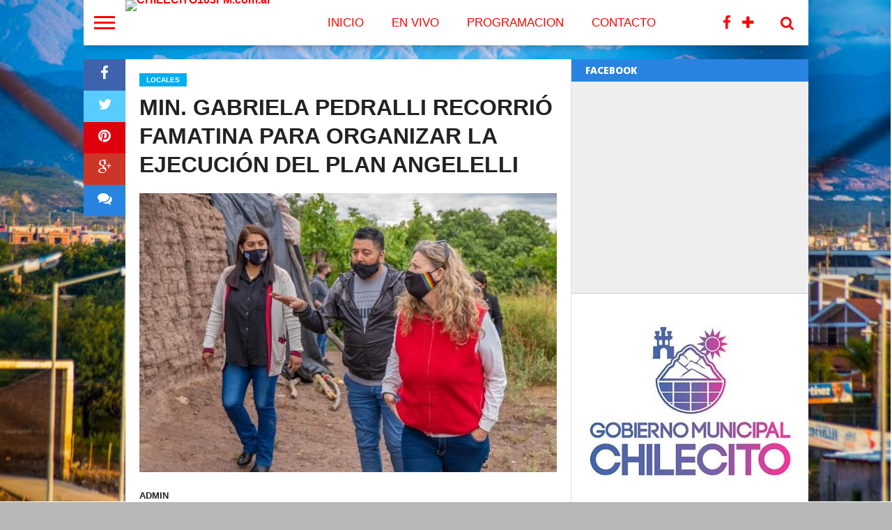

--- FILE ---
content_type: text/html; charset=UTF-8
request_url: https://www.chilecito103fm.com.ar/min-gabriela-pedralli-recorrio-famatina-para-organizar-la-ejecucion-del-plan-angelelli/
body_size: 13072
content:
<!DOCTYPE html>
<html lang="es">
<head>
<meta charset="UTF-8" >
<meta name="viewport" id="viewport" content="width=device-width, initial-scale=1.0, maximum-scale=1.0, minimum-scale=1.0, user-scalable=no" />


<link rel="shortcut icon" href="http://www.chilecito103fm.com.ar/wp-content/uploads/2020/11/favicon.ico" /><link rel="alternate" type="application/rss+xml" title="RSS 2.0" href="https://www.chilecito103fm.com.ar/feed/" />
<link rel="alternate" type="text/xml" title="RSS .92" href="https://www.chilecito103fm.com.ar/feed/rss/" />
<link rel="alternate" type="application/atom+xml" title="Atom 0.3" href="https://www.chilecito103fm.com.ar/feed/atom/" />
<link rel="pingback" href="https://www.chilecito103fm.com.ar/xmlrpc.php" />

<meta property="og:image" content="https://www.chilecito103fm.com.ar/wp-content/uploads/2020/12/09-12PEDRALLIFAMATINA-599x600.jpg" />

<meta property="og:type" content="article" />
<meta property="og:description" content="La ministra de Desarrollo, Igualdad e Integración Social, Gabriela Pedrali desplegó una intensa agenda de trabajo en el Departamento Famatina, donde recorrió distintos Distritos donde se ejecutará el Plan Angelelli de desarrollo e integración urbana. Junto al intendente Alberto Godoy y el diputado Ismael Bordagaray e integrantes del equipo municipal visitaron, el pasado sábado, a [&hellip;]" />
<meta name="twitter:card" content="summary">
<meta name="twitter:url" content="https://www.chilecito103fm.com.ar/min-gabriela-pedralli-recorrio-famatina-para-organizar-la-ejecucion-del-plan-angelelli/">
<meta name="twitter:title" content="MIN. GABRIELA PEDRALLI RECORRIÓ FAMATINA PARA ORGANIZAR LA EJECUCIÓN DEL PLAN ANGELELLI">
<meta name="twitter:description" content="La ministra de Desarrollo, Igualdad e Integración Social, Gabriela Pedrali desplegó una intensa agenda de trabajo en el Departamento Famatina, donde recorrió distintos Distritos donde se ejecutará el Plan Angelelli de desarrollo e integración urbana. Junto al intendente Alberto Godoy y el diputado Ismael Bordagaray e integrantes del equipo municipal visitaron, el pasado sábado, a [&hellip;]">

<title>MIN. GABRIELA PEDRALLI RECORRIÓ FAMATINA PARA ORGANIZAR LA EJECUCIÓN DEL PLAN ANGELELLI &#8211; CHILECITO103FM.com.ar</title>
<meta name='robots' content='max-image-preview:large' />
	<style>img:is([sizes="auto" i], [sizes^="auto," i]) { contain-intrinsic-size: 3000px 1500px }</style>
	<link rel='dns-prefetch' href='//netdna.bootstrapcdn.com' />
<link rel='dns-prefetch' href='//fonts.googleapis.com' />
<link rel="alternate" type="application/rss+xml" title="CHILECITO103FM.com.ar &raquo; Feed" href="https://www.chilecito103fm.com.ar/feed/" />
<link rel="alternate" type="application/rss+xml" title="CHILECITO103FM.com.ar &raquo; Feed de los comentarios" href="https://www.chilecito103fm.com.ar/comments/feed/" />
<script type="text/javascript">
/* <![CDATA[ */
window._wpemojiSettings = {"baseUrl":"https:\/\/s.w.org\/images\/core\/emoji\/15.0.3\/72x72\/","ext":".png","svgUrl":"https:\/\/s.w.org\/images\/core\/emoji\/15.0.3\/svg\/","svgExt":".svg","source":{"concatemoji":"https:\/\/www.chilecito103fm.com.ar\/wp-includes\/js\/wp-emoji-release.min.js?ver=6.7.4"}};
/*! This file is auto-generated */
!function(i,n){var o,s,e;function c(e){try{var t={supportTests:e,timestamp:(new Date).valueOf()};sessionStorage.setItem(o,JSON.stringify(t))}catch(e){}}function p(e,t,n){e.clearRect(0,0,e.canvas.width,e.canvas.height),e.fillText(t,0,0);var t=new Uint32Array(e.getImageData(0,0,e.canvas.width,e.canvas.height).data),r=(e.clearRect(0,0,e.canvas.width,e.canvas.height),e.fillText(n,0,0),new Uint32Array(e.getImageData(0,0,e.canvas.width,e.canvas.height).data));return t.every(function(e,t){return e===r[t]})}function u(e,t,n){switch(t){case"flag":return n(e,"\ud83c\udff3\ufe0f\u200d\u26a7\ufe0f","\ud83c\udff3\ufe0f\u200b\u26a7\ufe0f")?!1:!n(e,"\ud83c\uddfa\ud83c\uddf3","\ud83c\uddfa\u200b\ud83c\uddf3")&&!n(e,"\ud83c\udff4\udb40\udc67\udb40\udc62\udb40\udc65\udb40\udc6e\udb40\udc67\udb40\udc7f","\ud83c\udff4\u200b\udb40\udc67\u200b\udb40\udc62\u200b\udb40\udc65\u200b\udb40\udc6e\u200b\udb40\udc67\u200b\udb40\udc7f");case"emoji":return!n(e,"\ud83d\udc26\u200d\u2b1b","\ud83d\udc26\u200b\u2b1b")}return!1}function f(e,t,n){var r="undefined"!=typeof WorkerGlobalScope&&self instanceof WorkerGlobalScope?new OffscreenCanvas(300,150):i.createElement("canvas"),a=r.getContext("2d",{willReadFrequently:!0}),o=(a.textBaseline="top",a.font="600 32px Arial",{});return e.forEach(function(e){o[e]=t(a,e,n)}),o}function t(e){var t=i.createElement("script");t.src=e,t.defer=!0,i.head.appendChild(t)}"undefined"!=typeof Promise&&(o="wpEmojiSettingsSupports",s=["flag","emoji"],n.supports={everything:!0,everythingExceptFlag:!0},e=new Promise(function(e){i.addEventListener("DOMContentLoaded",e,{once:!0})}),new Promise(function(t){var n=function(){try{var e=JSON.parse(sessionStorage.getItem(o));if("object"==typeof e&&"number"==typeof e.timestamp&&(new Date).valueOf()<e.timestamp+604800&&"object"==typeof e.supportTests)return e.supportTests}catch(e){}return null}();if(!n){if("undefined"!=typeof Worker&&"undefined"!=typeof OffscreenCanvas&&"undefined"!=typeof URL&&URL.createObjectURL&&"undefined"!=typeof Blob)try{var e="postMessage("+f.toString()+"("+[JSON.stringify(s),u.toString(),p.toString()].join(",")+"));",r=new Blob([e],{type:"text/javascript"}),a=new Worker(URL.createObjectURL(r),{name:"wpTestEmojiSupports"});return void(a.onmessage=function(e){c(n=e.data),a.terminate(),t(n)})}catch(e){}c(n=f(s,u,p))}t(n)}).then(function(e){for(var t in e)n.supports[t]=e[t],n.supports.everything=n.supports.everything&&n.supports[t],"flag"!==t&&(n.supports.everythingExceptFlag=n.supports.everythingExceptFlag&&n.supports[t]);n.supports.everythingExceptFlag=n.supports.everythingExceptFlag&&!n.supports.flag,n.DOMReady=!1,n.readyCallback=function(){n.DOMReady=!0}}).then(function(){return e}).then(function(){var e;n.supports.everything||(n.readyCallback(),(e=n.source||{}).concatemoji?t(e.concatemoji):e.wpemoji&&e.twemoji&&(t(e.twemoji),t(e.wpemoji)))}))}((window,document),window._wpemojiSettings);
/* ]]> */
</script>
<style id='wp-emoji-styles-inline-css' type='text/css'>

	img.wp-smiley, img.emoji {
		display: inline !important;
		border: none !important;
		box-shadow: none !important;
		height: 1em !important;
		width: 1em !important;
		margin: 0 0.07em !important;
		vertical-align: -0.1em !important;
		background: none !important;
		padding: 0 !important;
	}
</style>
<link rel='stylesheet' id='wp-block-library-css' href='https://www.chilecito103fm.com.ar/wp-includes/css/dist/block-library/style.min.css?ver=6.7.4' type='text/css' media='all' />
<style id='classic-theme-styles-inline-css' type='text/css'>
/*! This file is auto-generated */
.wp-block-button__link{color:#fff;background-color:#32373c;border-radius:9999px;box-shadow:none;text-decoration:none;padding:calc(.667em + 2px) calc(1.333em + 2px);font-size:1.125em}.wp-block-file__button{background:#32373c;color:#fff;text-decoration:none}
</style>
<style id='global-styles-inline-css' type='text/css'>
:root{--wp--preset--aspect-ratio--square: 1;--wp--preset--aspect-ratio--4-3: 4/3;--wp--preset--aspect-ratio--3-4: 3/4;--wp--preset--aspect-ratio--3-2: 3/2;--wp--preset--aspect-ratio--2-3: 2/3;--wp--preset--aspect-ratio--16-9: 16/9;--wp--preset--aspect-ratio--9-16: 9/16;--wp--preset--color--black: #000000;--wp--preset--color--cyan-bluish-gray: #abb8c3;--wp--preset--color--white: #ffffff;--wp--preset--color--pale-pink: #f78da7;--wp--preset--color--vivid-red: #cf2e2e;--wp--preset--color--luminous-vivid-orange: #ff6900;--wp--preset--color--luminous-vivid-amber: #fcb900;--wp--preset--color--light-green-cyan: #7bdcb5;--wp--preset--color--vivid-green-cyan: #00d084;--wp--preset--color--pale-cyan-blue: #8ed1fc;--wp--preset--color--vivid-cyan-blue: #0693e3;--wp--preset--color--vivid-purple: #9b51e0;--wp--preset--gradient--vivid-cyan-blue-to-vivid-purple: linear-gradient(135deg,rgba(6,147,227,1) 0%,rgb(155,81,224) 100%);--wp--preset--gradient--light-green-cyan-to-vivid-green-cyan: linear-gradient(135deg,rgb(122,220,180) 0%,rgb(0,208,130) 100%);--wp--preset--gradient--luminous-vivid-amber-to-luminous-vivid-orange: linear-gradient(135deg,rgba(252,185,0,1) 0%,rgba(255,105,0,1) 100%);--wp--preset--gradient--luminous-vivid-orange-to-vivid-red: linear-gradient(135deg,rgba(255,105,0,1) 0%,rgb(207,46,46) 100%);--wp--preset--gradient--very-light-gray-to-cyan-bluish-gray: linear-gradient(135deg,rgb(238,238,238) 0%,rgb(169,184,195) 100%);--wp--preset--gradient--cool-to-warm-spectrum: linear-gradient(135deg,rgb(74,234,220) 0%,rgb(151,120,209) 20%,rgb(207,42,186) 40%,rgb(238,44,130) 60%,rgb(251,105,98) 80%,rgb(254,248,76) 100%);--wp--preset--gradient--blush-light-purple: linear-gradient(135deg,rgb(255,206,236) 0%,rgb(152,150,240) 100%);--wp--preset--gradient--blush-bordeaux: linear-gradient(135deg,rgb(254,205,165) 0%,rgb(254,45,45) 50%,rgb(107,0,62) 100%);--wp--preset--gradient--luminous-dusk: linear-gradient(135deg,rgb(255,203,112) 0%,rgb(199,81,192) 50%,rgb(65,88,208) 100%);--wp--preset--gradient--pale-ocean: linear-gradient(135deg,rgb(255,245,203) 0%,rgb(182,227,212) 50%,rgb(51,167,181) 100%);--wp--preset--gradient--electric-grass: linear-gradient(135deg,rgb(202,248,128) 0%,rgb(113,206,126) 100%);--wp--preset--gradient--midnight: linear-gradient(135deg,rgb(2,3,129) 0%,rgb(40,116,252) 100%);--wp--preset--font-size--small: 13px;--wp--preset--font-size--medium: 20px;--wp--preset--font-size--large: 36px;--wp--preset--font-size--x-large: 42px;--wp--preset--spacing--20: 0.44rem;--wp--preset--spacing--30: 0.67rem;--wp--preset--spacing--40: 1rem;--wp--preset--spacing--50: 1.5rem;--wp--preset--spacing--60: 2.25rem;--wp--preset--spacing--70: 3.38rem;--wp--preset--spacing--80: 5.06rem;--wp--preset--shadow--natural: 6px 6px 9px rgba(0, 0, 0, 0.2);--wp--preset--shadow--deep: 12px 12px 50px rgba(0, 0, 0, 0.4);--wp--preset--shadow--sharp: 6px 6px 0px rgba(0, 0, 0, 0.2);--wp--preset--shadow--outlined: 6px 6px 0px -3px rgba(255, 255, 255, 1), 6px 6px rgba(0, 0, 0, 1);--wp--preset--shadow--crisp: 6px 6px 0px rgba(0, 0, 0, 1);}:where(.is-layout-flex){gap: 0.5em;}:where(.is-layout-grid){gap: 0.5em;}body .is-layout-flex{display: flex;}.is-layout-flex{flex-wrap: wrap;align-items: center;}.is-layout-flex > :is(*, div){margin: 0;}body .is-layout-grid{display: grid;}.is-layout-grid > :is(*, div){margin: 0;}:where(.wp-block-columns.is-layout-flex){gap: 2em;}:where(.wp-block-columns.is-layout-grid){gap: 2em;}:where(.wp-block-post-template.is-layout-flex){gap: 1.25em;}:where(.wp-block-post-template.is-layout-grid){gap: 1.25em;}.has-black-color{color: var(--wp--preset--color--black) !important;}.has-cyan-bluish-gray-color{color: var(--wp--preset--color--cyan-bluish-gray) !important;}.has-white-color{color: var(--wp--preset--color--white) !important;}.has-pale-pink-color{color: var(--wp--preset--color--pale-pink) !important;}.has-vivid-red-color{color: var(--wp--preset--color--vivid-red) !important;}.has-luminous-vivid-orange-color{color: var(--wp--preset--color--luminous-vivid-orange) !important;}.has-luminous-vivid-amber-color{color: var(--wp--preset--color--luminous-vivid-amber) !important;}.has-light-green-cyan-color{color: var(--wp--preset--color--light-green-cyan) !important;}.has-vivid-green-cyan-color{color: var(--wp--preset--color--vivid-green-cyan) !important;}.has-pale-cyan-blue-color{color: var(--wp--preset--color--pale-cyan-blue) !important;}.has-vivid-cyan-blue-color{color: var(--wp--preset--color--vivid-cyan-blue) !important;}.has-vivid-purple-color{color: var(--wp--preset--color--vivid-purple) !important;}.has-black-background-color{background-color: var(--wp--preset--color--black) !important;}.has-cyan-bluish-gray-background-color{background-color: var(--wp--preset--color--cyan-bluish-gray) !important;}.has-white-background-color{background-color: var(--wp--preset--color--white) !important;}.has-pale-pink-background-color{background-color: var(--wp--preset--color--pale-pink) !important;}.has-vivid-red-background-color{background-color: var(--wp--preset--color--vivid-red) !important;}.has-luminous-vivid-orange-background-color{background-color: var(--wp--preset--color--luminous-vivid-orange) !important;}.has-luminous-vivid-amber-background-color{background-color: var(--wp--preset--color--luminous-vivid-amber) !important;}.has-light-green-cyan-background-color{background-color: var(--wp--preset--color--light-green-cyan) !important;}.has-vivid-green-cyan-background-color{background-color: var(--wp--preset--color--vivid-green-cyan) !important;}.has-pale-cyan-blue-background-color{background-color: var(--wp--preset--color--pale-cyan-blue) !important;}.has-vivid-cyan-blue-background-color{background-color: var(--wp--preset--color--vivid-cyan-blue) !important;}.has-vivid-purple-background-color{background-color: var(--wp--preset--color--vivid-purple) !important;}.has-black-border-color{border-color: var(--wp--preset--color--black) !important;}.has-cyan-bluish-gray-border-color{border-color: var(--wp--preset--color--cyan-bluish-gray) !important;}.has-white-border-color{border-color: var(--wp--preset--color--white) !important;}.has-pale-pink-border-color{border-color: var(--wp--preset--color--pale-pink) !important;}.has-vivid-red-border-color{border-color: var(--wp--preset--color--vivid-red) !important;}.has-luminous-vivid-orange-border-color{border-color: var(--wp--preset--color--luminous-vivid-orange) !important;}.has-luminous-vivid-amber-border-color{border-color: var(--wp--preset--color--luminous-vivid-amber) !important;}.has-light-green-cyan-border-color{border-color: var(--wp--preset--color--light-green-cyan) !important;}.has-vivid-green-cyan-border-color{border-color: var(--wp--preset--color--vivid-green-cyan) !important;}.has-pale-cyan-blue-border-color{border-color: var(--wp--preset--color--pale-cyan-blue) !important;}.has-vivid-cyan-blue-border-color{border-color: var(--wp--preset--color--vivid-cyan-blue) !important;}.has-vivid-purple-border-color{border-color: var(--wp--preset--color--vivid-purple) !important;}.has-vivid-cyan-blue-to-vivid-purple-gradient-background{background: var(--wp--preset--gradient--vivid-cyan-blue-to-vivid-purple) !important;}.has-light-green-cyan-to-vivid-green-cyan-gradient-background{background: var(--wp--preset--gradient--light-green-cyan-to-vivid-green-cyan) !important;}.has-luminous-vivid-amber-to-luminous-vivid-orange-gradient-background{background: var(--wp--preset--gradient--luminous-vivid-amber-to-luminous-vivid-orange) !important;}.has-luminous-vivid-orange-to-vivid-red-gradient-background{background: var(--wp--preset--gradient--luminous-vivid-orange-to-vivid-red) !important;}.has-very-light-gray-to-cyan-bluish-gray-gradient-background{background: var(--wp--preset--gradient--very-light-gray-to-cyan-bluish-gray) !important;}.has-cool-to-warm-spectrum-gradient-background{background: var(--wp--preset--gradient--cool-to-warm-spectrum) !important;}.has-blush-light-purple-gradient-background{background: var(--wp--preset--gradient--blush-light-purple) !important;}.has-blush-bordeaux-gradient-background{background: var(--wp--preset--gradient--blush-bordeaux) !important;}.has-luminous-dusk-gradient-background{background: var(--wp--preset--gradient--luminous-dusk) !important;}.has-pale-ocean-gradient-background{background: var(--wp--preset--gradient--pale-ocean) !important;}.has-electric-grass-gradient-background{background: var(--wp--preset--gradient--electric-grass) !important;}.has-midnight-gradient-background{background: var(--wp--preset--gradient--midnight) !important;}.has-small-font-size{font-size: var(--wp--preset--font-size--small) !important;}.has-medium-font-size{font-size: var(--wp--preset--font-size--medium) !important;}.has-large-font-size{font-size: var(--wp--preset--font-size--large) !important;}.has-x-large-font-size{font-size: var(--wp--preset--font-size--x-large) !important;}
:where(.wp-block-post-template.is-layout-flex){gap: 1.25em;}:where(.wp-block-post-template.is-layout-grid){gap: 1.25em;}
:where(.wp-block-columns.is-layout-flex){gap: 2em;}:where(.wp-block-columns.is-layout-grid){gap: 2em;}
:root :where(.wp-block-pullquote){font-size: 1.5em;line-height: 1.6;}
</style>
<!--[if lt IE 9]>
<link rel='stylesheet' id='iecss-css' href='https://www.chilecito103fm.com.ar/wp-content/themes/02/css/iecss.css?ver=6.7.4' type='text/css' media='all' />
<![endif]-->
<link rel='stylesheet' id='mvp-style-css' href='https://www.chilecito103fm.com.ar/wp-content/themes/02/style.css?ver=6.7.4' type='text/css' media='all' />
<link rel='stylesheet' id='reset-css' href='https://www.chilecito103fm.com.ar/wp-content/themes/02/css/reset.css?ver=6.7.4' type='text/css' media='all' />
<link rel='stylesheet' id='mvp-fontawesome-css' href='//netdna.bootstrapcdn.com/font-awesome/4.4.0/css/font-awesome.css?ver=6.7.4' type='text/css' media='all' />
<link rel='stylesheet' id='media-queries-css' href='https://www.chilecito103fm.com.ar/wp-content/themes/02/css/media-queries.css?ver=6.7.4' type='text/css' media='all' />
<link rel='stylesheet' id='studio-fonts-css' href='//fonts.googleapis.com/css?family=Open+Sans%3A700%2C800%26subset%3Dlatin%2Clatin-ext&#038;ver=1.0.0' type='text/css' media='all' />
<script type="text/javascript" src="https://www.chilecito103fm.com.ar/wp-includes/js/jquery/jquery.min.js?ver=3.7.1" id="jquery-core-js"></script>
<script type="text/javascript" src="https://www.chilecito103fm.com.ar/wp-includes/js/jquery/jquery-migrate.min.js?ver=3.4.1" id="jquery-migrate-js"></script>
<link rel="https://api.w.org/" href="https://www.chilecito103fm.com.ar/wp-json/" /><link rel="alternate" title="JSON" type="application/json" href="https://www.chilecito103fm.com.ar/wp-json/wp/v2/posts/3017" /><link rel="EditURI" type="application/rsd+xml" title="RSD" href="https://www.chilecito103fm.com.ar/xmlrpc.php?rsd" />
<meta name="generator" content="WordPress 6.7.4" />
<link rel="canonical" href="https://www.chilecito103fm.com.ar/min-gabriela-pedralli-recorrio-famatina-para-organizar-la-ejecucion-del-plan-angelelli/" />
<link rel='shortlink' href='https://www.chilecito103fm.com.ar/?p=3017' />
<link rel="alternate" title="oEmbed (JSON)" type="application/json+oembed" href="https://www.chilecito103fm.com.ar/wp-json/oembed/1.0/embed?url=https%3A%2F%2Fwww.chilecito103fm.com.ar%2Fmin-gabriela-pedralli-recorrio-famatina-para-organizar-la-ejecucion-del-plan-angelelli%2F" />
<link rel="alternate" title="oEmbed (XML)" type="text/xml+oembed" href="https://www.chilecito103fm.com.ar/wp-json/oembed/1.0/embed?url=https%3A%2F%2Fwww.chilecito103fm.com.ar%2Fmin-gabriela-pedralli-recorrio-famatina-para-organizar-la-ejecucion-del-plan-angelelli%2F&#038;format=xml" />

<style type='text/css'>

@import url(http://fonts.googleapis.com/css?family=Oswald:100,200,300,400,500,600,700,800,900|Oswald:100,200,300,400,500,600,700,800,900|Roboto:100,200,300,400,500,600,700,800,900&subset=latin,latin-ext,cyrillic,cyrillic-ext,greek-ext,greek,vietnamese);

#wallpaper {
	background: url() no-repeat 50% 0;
	}

a, a:visited,
.woocommerce ul.products li.product .price,
.woocommerce-page ul.products li.product .price,
p.comment-tab-text a,
p.comment-tab-text a:visited {
	color: #ff0000;
	}

ul.social-drop-list,
#mobile-menu-wrap:hover,
#mobile-nav .menu {
	background: #ff0000;
	}

.main-nav .menu li .mega-dropdown,
.main-nav .menu li ul.sub-menu,
#search-bar,
#search-button:hover,
#social-nav:hover {
	background: #1f4773;
	}

.main-nav .menu li:hover ul.sub-menu,
.main-nav .menu li:hover ul.sub-menu li a {
	color: #ffffff;
	}

.main-nav .menu li:hover ul.sub-menu li a,
.main-nav .menu li:hover ul.mega-list li a,
#search-button:hover,
#social-nav:hover span,
#searchform input,
#mobile-menu-wrap:hover {
	color: #ffffff;
	}

.main-nav .menu li:hover ul.sub-menu li.menu-item-has-children:hover a:after,
.main-nav .menu li:hover ul.sub-menu li.menu-item-has-children a:after {
	border-color: transparent transparent transparent #ffffff;
	}

a:hover,
h2 a:hover,
.sidebar-list-text a:hover,
span.author-name a:hover,
.widget-split-right a:hover,
.widget-full-list-text a:hover {
	color: #ff0000;
	}

.read-more-fb a:hover,
.read-more-twit a:hover,
.read-more-comment a:hover,
.post-tags a:hover,
.tag-cloud a:hover {
	background: #ff0000;
	}

#nav-wrap,
.content-out-nav,
.more-nav-contain,
.main-nav-contain,
#nav-right,
.nav-spacer {
	background: #ffffff;
	}

.more-nav-contain:before {
	background: -moz-linear-gradient(to left, #ffffff, rgba(255,255,255,0));
	background: -ms-linear-gradient(to left, #ffffff, rgba(255,255,255,0));
	background: -o-linear-gradient(to left, #ffffff, rgba(255,255,255,0));
	background: -webkit-linear-gradient(to left, #ffffff, rgba(255,255,255,0));
	background: linear-gradient(to left, #ffffff, rgba(255,255,255,0));
	}

.main-nav .menu li a,
#social-nav span,
#mobile-menu-wrap,
ul.ubermenu-nav li a,
#search-button {
	color: #ff0000;
	}

.fly-but-wrap span {
	background: #ff0000;
	}

.main-nav .menu li.menu-item-has-children a:after {
	border-color: #ff0000 transparent transparent transparent;
	}

.prev-next-text a,
.prev-next-text a:visited,
.prev-next-text a:hover,
ul.post-social-list li.post-social-comm a,
#sidebar-mobi-tab,
span.mobi-tab-but,
ul.tabber-header li.active,
h3.sidebar-header,
#sidebar-scroll-wrap,
ul.tabber-header li:hover,
span.post-tags-header {
	background: #2884e0;
	}

.woocommerce .widget_price_filter .price_slider_wrapper .ui-widget-content {
	background-color: #2884e0;
	}

span.social-count-num {
	color: #2884e0;
	}

span.img-cat,
.read-more-comment a,
#infscr-loading,
span.comment-but-text,
.woocommerce a.button,
.woocommerce button.button,
.woocommerce input.button,
.woocommerce #respond input#submit,
.woocommerce #content input.button,
.woocommerce-page a.button,
.woocommerce-page button.button,
.woocommerce-page input.button,
.woocommerce-page #respond input#submit,
.woocommerce-page #content input.button,
.woocommerce div.product form.cart .button,
.woocommerce #content div.product form.cart .button,
.woocommerce-page div.product form.cart .button,
.woocommerce-page #content div.product form.cart .button,
.woocommerce a.button.alt,
.woocommerce button.button.alt,
.woocommerce input.button.alt,
.woocommerce #respond input#submit.alt,
.woocommerce #content input.button.alt,
.woocommerce-page a.button.alt,
.woocommerce-page button.button.alt,
.woocommerce-page input.button.alt,
.woocommerce-page #respond input#submit.alt,
.woocommerce-page #content input.button.alt,
.woocommerce a.button:hover,
.woocommerce button.button:hover,
.woocommerce input.button:hover,
.woocommerce #respond input#submit:hover,
.woocommerce #content input.button:hover,
.woocommerce-page a.button:hover,
.woocommerce-page button.button:hover,
.woocommerce-page input.button:hover,
.woocommerce-page #respond input#submit:hover,
.woocommerce-page #content input.button:hover,
.woocommerce div.product form.cart .button:hover,
.woocommerce #content div.product form.cart .button:hover,
.woocommerce-page div.product form.cart .button:hover,
.woocommerce-page #content div.product form.cart .button:hover,
.woocommerce a.button.alt,
.woocommerce button.button.alt,
.woocommerce input.button.alt,
.woocommerce #respond input#submit.alt,
.woocommerce #content input.button.alt,
.woocommerce-page a.button.alt,
.woocommerce-page button.button.alt,
.woocommerce-page input.button.alt,
.woocommerce-page #respond input#submit.alt,
.woocommerce-page #content input.button.alt,
.woocommerce a.button.alt:hover,
.woocommerce button.button.alt:hover,
.woocommerce input.button.alt:hover,
.woocommerce #respond input#submit.alt:hover,
.woocommerce #content input.button.alt:hover,
.woocommerce-page a.button.alt:hover,
.woocommerce-page button.button.alt:hover,
.woocommerce-page input.button.alt:hover,
.woocommerce-page #respond input#submit.alt:hover,
.woocommerce-page #content input.button.alt:hover,
.woocommerce span.onsale,
.woocommerce-page span.onsale,
.woocommerce .widget_price_filter .ui-slider .ui-slider-range {
	background: #00aeef;
	}

.woocommerce .widget_price_filter .ui-slider .ui-slider-handle {
	background-color: #00aeef;
	}

#category-header-wrap h1,
ul.trending-list li.trending-head,
.woocommerce .woocommerce-product-rating .star-rating,
.woocommerce-page .woocommerce-product-rating .star-rating,
.woocommerce .products .star-rating,
.woocommerce-page .products .star-rating {
	color: #00aeef;
	}

.main-nav .menu li a:hover,
.main-nav .menu li:hover a {
	border-bottom: 5px solid #00aeef;
	}

.main-nav .menu li a,
ul.ubermenu-nav li a {
	font-family: 'Oswald', sans-serif;
	}

#featured-multi-main-text h2,
.featured-multi-sub-text h2,
.widget-full-list-text a,
.widget-split-right a,
.home-widget-large-text a,
.home-widget-list-text a,
.widget-list-small-text a,
.story-contain-text h2,
h1.story-title,
.full-wide-text a,
.main-nav .menu li:hover ul.mega-list li a,
ul.trending-list li.trending-head,
.grid-main-text h2,
.grid-sub-text h2,
#content-area blockquote p,
#woo-content h1,
#woo-content h2,
#woo-content h3,
#woo-content h4,
#woo-content h5,
#woo-content h6,
#content-area h1,
#content-area h2,
#content-area h3,
#content-area h4,
#content-area h5,
#content-area h6,
ul.trending-list li a,
.sidebar-list-text a,
.sidebar-list-text a:visited {
	font-family: 'Oswald', sans-serif;
	}

body,
#searchform input,
.add_to_cart_button,
.woocommerce .woocommerce-result-count,
.woocommerce-page .woocommerce-result-count {
	font-family: Roboto, sans-serif;
	}

</style>
	
<style type="text/css">


@media screen and (min-width: 1042px) {

#site {
	float: none;
	margin: 0 auto;
	width: 1040px;
	}

#mvp-main-cont {
	width: 1040px;
	}

#nav-wrap {
		-ms-box-shadow: 0 7px 10px -5px rgba(0,0,0,0.3);
		-moz-box-shadow: 0 7px 10px -5px rgba(0,0,0,0.3);
		-o-box-shadow: 0 7px 10px -5px rgba(0,0,0,0.3);
		-webkit-box-shadow: 0 7px 10px -5px rgba(0,0,0,0.3);
	box-shadow: 0 7px 10px -5px rgba(0,0,0,0.3);
	clip: rect(0px,1040px,5000px,0px);
	left: auto;
	width: 1040px;
	}

.nav-spacer {
	right: 0;
	}

#search-bar {
	right: 0;
	}

.main-nav .menu li .mega-dropdown,
.main-nav .menu li.mega-dropdown ul.sub-menu {
	left: 0;
	}

.content-out,
.content-in {
	margin-left: 0;
	}

.content-out {
	right: 0;
	}

#nav-wrap .content-out {
	margin-left: 0;
	right: 0;
	}

#nav-wrap .content-in {
	margin-left: 0;
	}

.single .main-nav .menu li .mega-dropdown {
	left: 0;
	}

.single .main-nav .menu li.menu-item-has-children .mega-dropdown-out {
	margin-left: -240px;
	right: 0;
	}

.single .main-nav .menu li.menu-item-has-children .mega-dropdown-in {
	margin-left: 240px;
	}

.single .main-nav .menu li.mega-dropdown ul.sub-menu {
	left: 20px;
	}

.single #search-bar {
	right: 0;
	}

.author-info-wrap {
	display: none;
	}

#left-content-mobi {
	display: block;
	}

#home-content-out,
#home-content-in {
	margin-left: auto;
	}

#featured-multi-wrap {
	height: auto;
	}
		
#featured-multi-main {
	margin: 0;
	width: 100%;
	height: 400px;
	}
			
#featured-multi-sub-wrap {
	margin: 1px 0 0 -.099700897308%; /* 1px / 1003px */
	width: 100.099700897%; /* 1004px / 1003px */
	}
			
.featured-multi-sub {
	margin: 0 0 0 .099601593625%; /* 1px / 1004px */ 
	width: 24.9003984064%; /* 250px / 1004px */
	height: 200px;
	}

.featured-multi-sub-text {
	padding: 30px 8.13008130081% 20px; /* 20px / 246px */
	width: 83.8%; /* 206px / 246px */
	}

.featured-multi-sub-text h2 {
	font-size: .9em;
	}

.video-but-contain {
	bottom: 60%;
	font-size: 60px;
	width: 52px;
	height: 60px;
	}

.home-widget {
	padding: 20px 2.7027027027%; /* 20px / 740px */
	width: 94.5945945945%; /* 700px / 740px */
	}

ul.widget-full1 {
	margin-left: -3.21027287319%; /* 20px / 623px */
	width: 103.21027287319%; /* 643px / 623px */
	}
			
		ul.widget-full1 li {
			margin: 0 0 20px 3.11041990669%; /* 20px / 643px */
			width: 46.8895800933%; /* 301.5px / 643px */
			height: 350px;
			}
			
		.full-wide-img img {
			min-width: 600px;
			}
		
		.story-section {
			margin: 0 0 0 -.151745068285%; /* 1px / 659px */
			width: 100.151745068285%; /* 660px / 659px */
			}

		.widget-grid-wrap {
			height: auto;
			}
			
		.grid-main,
		.grid-main-img {
			width: 100%;
			height: 240px;
			}
			
		.grid-right {
			margin-left: -.164744645799%; /* 1px / 607px */
			width: 100.164744645799%; /* 608px / 607px */
			}

		.grid-sub {
			margin: 1px 0 0 .164473684211%; /* 1px / 608px */
			width: 49.8355263158%; /* 303px / 608px */
			height: 120px;
			}
			
		.grid-sub-img {
			height: 120px;
			}

.story-contain {
	margin: 0 0 1px .15151515151515%; /* 1px / 660px */
	width: 49.8484848484884%; /* 329px / 660px */
	}
			
		.story-contain-text {
			padding: 15px 6.27615062762%; /* 15px / 239px */
			width: 87.4476987448%; /* 209px / 239px */
			}
			
		.story-contain-text h2 {
			margin-bottom: 0;
			}

.content-out.post-full,
.content-in.post-full {
	margin-right: 0;
	}

.story-section {
	margin: 2px 0 0 -.352112676056%; /* 2px / 586px */
	width: 100.352112676056%; /* 588px / 586px */
	}

.story-contain-text {
	padding: 15px 6.27615062762%; /* 15px / 239px */
	width: 87.4476987448%; /* 209px / 239px */
	}

#sidebar-contain {
	margin-left: 699px;
	right: auto;
	}

.side-fixed,
.page .side-fixed, .woocommerce .side-fixed,
.single .side-fixed {
	right: auto !important;
	left: auto !important;
	}

#post-content-contain #sidebar-contain {
	margin-left: 639px;
	}

.woocommerce #post-content-contain #sidebar-contain,
.woocommerce-page #post-content-contain #sidebar-contain {
	margin-left: 699px;
	}

#post-social-wrap,
.social-fixed {
	left: auto !important;
	}

p.author-desc,
span.author-twit,
.post-date-wrap,
#left-content {
	display: none;
	}

.post-tags-mobi {
	display: block;
	}

.single .content-out,
.single .content-in {
	margin-left: 0;
	right: 0;
	}

		h1.story-title {
			font-size: 2.4em;
			}
			
		#post-area,
		#feat-img-wide-text {
			padding: 20px 3.12989045383%; /* 20px / 639px */
			width: 93.7402190923%; /* 599px / 639px */
			}
			
		h1.story-title {
			font-size: 2em;
			margin-bottom: 20px;
			}
			
		#left-content,
		#right-content {
			margin: 0;
			width: 100%;
			}
			
		.post-cat-mob {
			display: block;
			width: 100%;
			}
			
		.post-cat-mob .img-cat {
			padding: 5px 10px;
			width: auto;
			}
			
		.author-info-wrap {
			border-bottom: none;
			margin-bottom: 15px;
			padding-bottom: 0;
			}
			
		.author-img {
			margin: 0 15px 0 0;
			width: auto;
			}
		
		.author-img img {
			width: 70px;
			height: 70px;
			}
			
		.author-info-mob-wrap {
			float: left;
			width: 70%;
			}
			
		span.author-name {
			text-align: left;
			}
		
		.post-date-mob {
			border-bottom: none;
			display: inline-block;
			margin-bottom: 0;
			padding-bottom: 0;
			width: auto;
			}
			
		span.post-date {
			float: left;
			width: 100%;
			}
			
		#feat-img-wide img,	
		#feat-img-reg img {
			margin: 0 !important;
			}
			
		span.feat-caption-wide {
			font-size: .8em;
			}
			
		span.comment-but-text {
			width: 100%;
			}

.foot-widget {
	margin: 0 0 40px 6.07902735562%; /* 40px / 658px */
	width: 40.8814589666%; /* 269px / 658px */
	}

.foot-widget:nth-child(2n+3) {
	clear: both;
	}

}

@media screen and (min-width: 1601px) {

.side-fixed,
.page .side-fixed,
.woocommerce .side-fixed {
left: auto;
}

}




@media screen and (max-width: 479px) {

	.social-bottom {
		margin-bottom: 44px;
		}

	}




#sidebar-widget-wrap {
	top: 0;
	}



@media screen and (min-width: 1003px) {

#sidebar-contain {
	bottom: auto;
	height: 100%;
	}

#post-content-contain #sidebar-contain {
	margin-left: 639px;
	}

.side-fixed {
	position: absolute !important;
		top: 0 !important;
		bottom: auto !important;
		right: -341px !important;
	}

.single .side-fixed,
.page .side-fixed,
.woocommerce .side-fixed {
	right: -341px !important;
	}

#sidebar-scroll-wrap {
	display: none;
	}

}


#content-out,
#content-in {
	margin-right: 0;
	}


@media screen and (max-width: 1263px) {

	#content-out,
	#content-in {
		margin-right: 0;
		}

	}


</style>

<style type="text/css">
</style>

<style type="text/css" id="custom-background-css">
body.custom-background { background-color: #b7b7b7; background-image: url("https://www.chilecito103fm.com.ar/wp-content/uploads/2020/12/FONDOCHILECITO.jpg"); background-position: left top; background-size: cover; background-repeat: no-repeat; background-attachment: fixed; }
</style>
			<style type="text/css" id="wp-custom-css">
			p.justificar {
  text-align: justify;
}		</style>
		
</head>

<body class="post-template-default single single-post postid-3017 single-format-standard custom-background">
<div id="site">
	<div id="fly-wrap">
	<div class="fly-wrap-out">
		<div class="fly-side-wrap">
			<ul class="fly-bottom-soc left relative">
									<li class="fb-soc">
						<a href="https://www.facebook.com/Chilecito103fm-100687864914212/" target="_blank">
						<i class="fa fa-facebook-square fa-2"></i>
						</a>
					</li>
																																									<li class="rss-soc">
						<a href="https://www.chilecito103fm.com.ar/feed/rss/" target="_blank">
						<i class="fa fa-rss fa-2"></i>
						</a>
					</li>
							</ul>
		</div><!--fly-side-wrap-->
		<div class="fly-wrap-in">
			<div id="fly-menu-wrap">
				<nav class="fly-nav-menu left relative">
					<div class="menu-menu-1-container"><ul id="menu-menu-1" class="menu"><li id="menu-item-1251" class="menu-item menu-item-type-custom menu-item-object-custom menu-item-home menu-item-1251"><a href="https://www.chilecito103fm.com.ar/">INICIO</a></li>
<li id="menu-item-13721" class="menu-item menu-item-type-custom menu-item-object-custom menu-item-13721"><a target="_blank" href="https://mas.appradio.ar/">EN VIVO</a></li>
<li id="menu-item-2593" class="menu-item menu-item-type-custom menu-item-object-custom menu-item-2593"><a href="https://www.chilecito103fm.com.ar/programacion-mas-radio/">PROGRAMACION</a></li>
<li id="menu-item-1265" class="menu-item menu-item-type-post_type menu-item-object-page menu-item-1265"><a href="https://www.chilecito103fm.com.ar/contacto/">CONTACTO</a></li>
</ul></div>				</nav>
			</div><!--fly-menu-wrap-->
		</div><!--fly-wrap-in-->
	</div><!--fly-wrap-out-->
</div><!--fly-wrap-->	<header>
		<div id="nav-wrap">
			<div class="content-out content-out-nav">
				<div class="content-in">
					<div id="nav-contain" class="left">
						<div id="nav-contain-out">
							<div class="fly-but-wrap left relative">
								<span></span>
								<span></span>
								<span></span>
								<span></span>
							</div><!--fly-but-wrap-->
							<div id="nav-logo" class="left" itemscope itemtype="http://schema.org/Organization">
																	<a itemprop="url" href="https://www.chilecito103fm.com.ar"><img itemprop="logo" src="http://www.chilecito103fm.com.ar/wp-content/uploads/2020/11/LOGO.jpg" alt="CHILECITO103FM.com.ar" /></a>
															</div><!--nav-logo-->
							<div id="nav-contain-in">
								<div id="main-nav-out">
									<div id="main-nav-in">
								<nav>
									<div id="nav-out">
										<div id="nav-in">
											<div class="main-nav left main-nav-contain">
												<div class="main-nav-in left">
																										<div class="menu-menu-1-container"><ul id="menu-menu-2" class="menu"><li class="menu-item menu-item-type-custom menu-item-object-custom menu-item-home menu-item-1251"><a href="https://www.chilecito103fm.com.ar/">INICIO</a></li>
<li class="menu-item menu-item-type-custom menu-item-object-custom menu-item-13721"><a target="_blank" href="https://mas.appradio.ar/">EN VIVO</a></li>
<li class="menu-item menu-item-type-custom menu-item-object-custom menu-item-2593"><a href="https://www.chilecito103fm.com.ar/programacion-mas-radio/">PROGRAMACION</a></li>
<li class="menu-item menu-item-type-post_type menu-item-object-page menu-item-1265"><a href="https://www.chilecito103fm.com.ar/contacto/">CONTACTO</a></li>
</ul></div>												</div><!--main-nav-in-->
											</div><!--main-nav-->
										</div><!--nav-in-->
																			</div><!--nav-out-->
								</nav>
							</div><!--main-nav-in-->
						<div class="nav-spacer"></div>
						<div id="nav-right">
							<div id="search-button">
								<i class="fa fa-search fa-2"></i>
							</div><!--search-button-->
							<div id="social-nav" class="relative">
																	<span class="fb-nav"><i class="fa fa-facebook fa-2"></i></span>
																								<span class="plus-nav"><i class="fa fa-plus fa-2"></i></span>
								<div id="social-dropdown">
									<ul class="social-drop-list relative">
																					<a href="https://www.facebook.com/Chilecito103fm-100687864914212/" alt="Facebook" target="_blank">
											<li class="fb-drop">
												<i class="fa fa-facebook-square fa-2"></i>
												<p>Facebook</p>
											</li>
											</a>
																																																																																																					<a href="https://www.chilecito103fm.com.ar/feed/rss/" target="_blank">
											<li class="rss-drop">
												<i class="fa fa-rss fa-2"></i>
												<p>RSS</p>
											</li>
											</a>
																			</ul>
								</div><!--social-dropdown-->
							</div><!--social-nav-->
						</div><!--nav-right-->
						<div id="search-bar">
							<form method="get" id="searchform" action="https://www.chilecito103fm.com.ar/">
	<input type="text" name="s" id="s" value="Type search term and press enter" onfocus='if (this.value == "Type search term and press enter") { this.value = ""; }' onblur='if (this.value == "") { this.value = "Type search term and press enter"; }' />
	<input type="hidden" id="searchsubmit" value="Search" />
</form>						</div><!--search-bar-->
								</div><!--main-nav-out-->
							</div><!--nav-contain-in-->
						</div><!--nav-contain-out-->
					</div><!--nav-contain-->
				</div><!--content-in-->
			</div><!--content-out-->
		</div><!--nav-wrap-->
	</header>
	<div id="mvp-main-cont">
	<div id="head-wrap" class="left relative">
		<div class="head-wrap-out">
			<div class="head-wrap-in">
						<div class="content-out">
		<div class="content-in">
												</div><!--content-in-->
	</div><!--content-out-->
		</div><!--head-wrap-in-->
	</div><!--head-wrap-out-->
</div><!--head-wrap-->
<div id="content-wrapper" class="left relative social-bottom">
			<div class="content-out" class="relative">
							<div class="content-in" itemscope itemtype="http://schema.org/Article">
						<div id="post-social-out" class="relative">
								<div id="post-social-wrap">
					<ul class="post-social-list left relative">
															
						<li class="post-social-fb">
							<a href="#" onclick="window.open('http://www.facebook.com/sharer.php?u=https://www.chilecito103fm.com.ar/min-gabriela-pedralli-recorrio-famatina-para-organizar-la-ejecucion-del-plan-angelelli/&amp;t=MIN. GABRIELA PEDRALLI RECORRIÓ FAMATINA PARA ORGANIZAR LA EJECUCIÓN DEL PLAN ANGELELLI', 'facebookShare', 'width=626,height=436'); return false;" title="Compartir en Facebook"><i class="fa fa-facebook fa-2"></i></a>
						</li>
						<li class="post-social-twit">
							<a href="#" onclick="window.open('http://twitter.com/share?text=MIN. GABRIELA PEDRALLI RECORRIÓ FAMATINA PARA ORGANIZAR LA EJECUCIÓN DEL PLAN ANGELELLI&amp;url=https://www.chilecito103fm.com.ar/min-gabriela-pedralli-recorrio-famatina-para-organizar-la-ejecucion-del-plan-angelelli/', 'twitterShare', 'width=626,height=436'); return false;" title="Compartir en Twitter"><i class="fa fa-twitter fa-2"></i></a>	
						</li>
						<li class="post-social-pin">
							<a href="#" onclick="window.open('http://pinterest.com/pin/create/button/?url=https://www.chilecito103fm.com.ar/min-gabriela-pedralli-recorrio-famatina-para-organizar-la-ejecucion-del-plan-angelelli/&amp;media=https://www.chilecito103fm.com.ar/wp-content/uploads/2020/12/09-12PEDRALLIFAMATINA-599x600.jpg&amp;description=MIN. GABRIELA PEDRALLI RECORRIÓ FAMATINA PARA ORGANIZAR LA EJECUCIÓN DEL PLAN ANGELELLI', 'pinterestShare', 'width=750,height=350'); return false;" title="Compartir en Pinterest"><i class="fa fa-pinterest fa-2"></i></a>
						</li>
						<li class="post-social-goog">
							<a href="#" onclick="window.open('https://plusone.google.com/_/+1/confirm?hl=en-US&amp;url=https://www.chilecito103fm.com.ar/min-gabriela-pedralli-recorrio-famatina-para-organizar-la-ejecucion-del-plan-angelelli/', 'googleShare', 'width=626,height=436'); return false;" title="Compartir en Google+" target="_blank"><i class="fa fa-google-plus fa-2"></i></a>	
						</li>
						<li class="post-social-comm">
							<a href="https://www.chilecito103fm.com.ar/min-gabriela-pedralli-recorrio-famatina-para-organizar-la-ejecucion-del-plan-angelelli/#respond" class="comment-click"><i class="fa fa-comments fa-2"></i></a>
						</li>
					</ul>
				</div><!--post-social-wrap-->
								<div id="post-social-in">
											<div id="post-content-out">
							<div id="post-content-in">
												<div id="post-content-contain" class="left relative">
					<article class="post-3017 post type-post status-publish format-standard has-post-thumbnail hentry category-locales">
						<div id="post-content-wrapper" class="relative">
							<div id="post-area" class="left relative">
																	<div class="post-cat-contain left relative post-cat-mob">
										<span class="img-cat left">LOCALES</span>
									</div><!--post-cat-contain-->
									<h1 class="story-title entry-title" itemprop="name headline">MIN. GABRIELA PEDRALLI RECORRIÓ FAMATINA PARA ORGANIZAR LA EJECUCIÓN DEL PLAN ANGELELLI</h1>
								
								<div id="right-content" class="relative">
									<div id="content-area" class="left relative" itemprop="articleBody">
																																																																											<div id="feat-img-reg" class="relative">
																																<img itemprop="image" src="https://www.chilecito103fm.com.ar/wp-content/uploads/2020/12/09-12PEDRALLIFAMATINA-599x600.jpg" />
															</div><!--feat-img-reg-->
																																																																																					<div class="hide-title">
											<span class="entry-title" itemprop="name headline">MIN. GABRIELA PEDRALLI RECORRIÓ FAMATINA PARA ORGANIZAR LA EJECUCIÓN DEL PLAN ANGELELLI</span>
										</div><!--hide-title-->
										<div id="left-content-mobi">
																						<div class="author-info-mob-wrap">
												<span class="vcard author">
													<span class="author-name left fn" itemprop="author"><a href="https://www.chilecito103fm.com.ar/author/admin/" title="Entradas de admin" rel="author">admin</a></span>
												</span>
												<div class="post-date-wrap left relative post-date-mob">
													<span class="post-date"><time class="post-date updated" itemprop="datePublished" datetime="2020-12-09" pubdate>09/12/2020</time></span>
												</div><!--post-date-wrap-->
											</div><!--author-info-mob-wrap-->
										</div><!--left-content-mobi-->
										<p style="text-align: justify;">La ministra de Desarrollo, Igualdad e Integración Social, Gabriela Pedrali desplegó una intensa agenda de trabajo en el Departamento Famatina, donde recorrió distintos Distritos donde se ejecutará el Plan Angelelli de desarrollo e integración urbana.<span id="more-3017"></span><br />
Junto al intendente Alberto Godoy y el diputado Ismael Bordagaray e integrantes del equipo municipal visitaron, el pasado sábado, a familias de la cabecera departamental y luego se trasladó a Famalilao, La Cuadra, Santa Cruz, y Potrerillos con el fin de interiorizarse sobre las necesidades de obras de mejoramiento habitacional e integración urbana en estas localidades.</p>
<p style="text-align: justify;">También se reunió con vecinos de Pituil y Chañarmuyo donde informó sobre los objetivos y alcances del Plan Angelelli, a través del cual se realizarán redes de energía, agua potable, cloacas y mejoramientos habitacionales, entre otras obras, a familias en situación de vulnerabilidad social,.</p>
<p style="text-align: justify;">Durante la visita, la ministra agradeció a las autoridades y los vecinos por recibirla e interiorizarla sobre las necesidades y proyectos del Departamento. “Nos llevamos mucha tarea, y tenemos una gran expectativa y la oportunidad de brindar soluciones”, dijo la funcionaria.<br />
Pedrali precisó que el Plan Angelelli “está transformando la vida de muchos riojanos y riojanas” y anticipó que se trabajará para apoyar a los pequeños productores de los distritos para fortalecer estas fuentes de empleo genuino y evitar el desarraigo. Y remarcó que estas giras de trabajo responden a la directiva del gobernador Ricardo Quintela de “estar cerca de la gente y con un oído puesto en sus necesidades”.</p>
<p style="text-align: justify;">Por su parte, el intendente dijo que los vecinos se mostraron “muy contentos y agradecidos por esta visita que nos permite seguir realizando el trabajo consensuado con el Gobierno de la Provincia en búsqueda de herramientas y posibilidades para nuestra gente”.<br />
Luego, Bordagaray afirmó que la visita de trabajo permite comenzar a “desarrollar estrategias que tienden a mejorar la calidad de vida de los vecinos”.</p>
<p style="text-align: justify;">Bordagaray entendió que este trabajo conjunto con la Provincia y los vecinos permitirá fortalecer a las comunidades y establecer alternativas “para que los jóvenes no tengan que migrar, los productores puedan comercializar sus productos y la gente, de a poco, vaya mejorando en su calidad de vida”.</p>
<p style="text-align: justify;">Finalmente, Francisca Galleguillo, vecina y elaboradora de productos regionales, agradeció y expresó su alegría por la presencia de la ministra y comentó que solicitaron equipos para fortalecer los emprendimientos de jóvenes del lugar dedicados a la elaboración y venta de turrón de arrope, empanadillas de pelón, nueces confitadas, garrapiñada de nuez y alfajores.</p>
<p style="text-align: justify;">Reunión con cooperativas</p>
<p style="text-align: justify;">En Famatina, Pituil y Chañarmuyo la ministra se reunió con integrantes de cooperativas textiles a quienes interiorizó sobre los programas y herramientas que implementa la Secretaría de Economía Popular para apoyar su actividad.</p>
<p style="text-align: justify;">Godoy agregó que el apoyo al sector cooperativo permite la defensa de los puestos de trabajo y evita el desarraigo especialmente de los jóvenes del Departamento.</p>
																														<div class="post-tags post-tags-mobi">
											<span class="post-tags-header">Related Items</span><span itemprop="keywords"></span>
										</div><!--post-tags-->
									</div><!--content-area-->
																	</div><!--right-content-->
								<div id="left-content" class="left relative">
									<div class="post-cat-contain left relative">
										<span class="img-cat left">LOCALES</span>
									</div><!--post-cat-contain-->
									<div class="post-date-wrap left relative post-date-reg">
										<span class="post-date"><time class="post-date updated" itemprop="datePublished" datetime="2020-12-09" pubdate>09/12/2020</time></span>
									</div><!--post-date-wrap-->
									<div class="author-info-wrap left relative">
																				<span class="vcard author">
											<span class="author-name left fn" itemprop="author"><a href="https://www.chilecito103fm.com.ar/author/admin/" title="Entradas de admin" rel="author">admin</a></span>
										</span>
																			</div><!--author-info-wrap-->
									<div class="post-tags">
										<span class="post-tags-header">Related Items</span><span itemprop="keywords"></span>
									</div><!--post-tags-->
								</div><!--left-content-->
							</div><!--post-area-->
						</div><!--post-content-wrapper-->
					</article>
																<div id="sidebar-contain">
	<div id="sidebar-scroll-wrap">
		<span class="sidebar-scroll">Scroll for more <i class="fa fa-caret-down fa-2"></i></span>
	</div><!--sidebar-scroll-wrap-->
	<div id="sidebar-mobi-tab">
		<span class="mobi-tab-but">Tap</span>
	</div><!--sidebar-mobi-tab-->
	<div id="sidebar-main-wrap" class="left relative">
				<div id="sidebar-widget-wrap" class="left relative">
			<div id="sidebar-widget-in" class="left relative">
				<div id="mvp_facebook_widget-3" class="sidebar-widget mvp_facebook_widget"><h3 class="sidebar-header left relative"><span>FACEBOOK</span></h3><div class="sidebar-widget-content left relative">
		<iframe src="//www.facebook.com/plugins/likebox.php?href=https://www.facebook.com/masradio103.3&amp;width=300&amp;height=260&amp;show_faces=true&amp;colorscheme=light&amp;stream=true&amp;show_border=true&amp;header=true" scrolling="no" frameborder="0" style="border:none; overflow:hidden; width:300; height:260px;" allowTransparency="true"></iframe>


		</div></div><div id="block-30" class="sidebar-widget widget_block widget_media_image">
<figure class="wp-block-image size-full"><img fetchpriority="high" decoding="async" width="501" height="502" src="https://www.chilecito103fm.com.ar/wp-content/uploads/2021/12/07-12GOBIERNOMUNICIPAL.jpg" alt="" class="wp-image-6877" srcset="https://www.chilecito103fm.com.ar/wp-content/uploads/2021/12/07-12GOBIERNOMUNICIPAL.jpg 501w, https://www.chilecito103fm.com.ar/wp-content/uploads/2021/12/07-12GOBIERNOMUNICIPAL-300x300.jpg 300w, https://www.chilecito103fm.com.ar/wp-content/uploads/2021/12/07-12GOBIERNOMUNICIPAL-150x150.jpg 150w" sizes="(max-width: 501px) 100vw, 501px" /></figure>
</div></div><div id="block-37" class="sidebar-widget widget_block widget_media_image"><div class="wp-block-image">
<figure class="aligncenter size-large"><img decoding="async" width="1024" height="828" src="https://www.chilecito103fm.com.ar/wp-content/uploads/2025/10/d69dbe29345d40aeab4ee5fbbe62122a-1024x828.jpg" alt="" class="wp-image-18454" srcset="https://www.chilecito103fm.com.ar/wp-content/uploads/2025/10/d69dbe29345d40aeab4ee5fbbe62122a-1024x828.jpg 1024w, https://www.chilecito103fm.com.ar/wp-content/uploads/2025/10/d69dbe29345d40aeab4ee5fbbe62122a-300x243.jpg 300w, https://www.chilecito103fm.com.ar/wp-content/uploads/2025/10/d69dbe29345d40aeab4ee5fbbe62122a-768x621.jpg 768w, https://www.chilecito103fm.com.ar/wp-content/uploads/2025/10/d69dbe29345d40aeab4ee5fbbe62122a.jpg 1080w" sizes="(max-width: 1024px) 100vw, 1024px" /></figure></div></div></div>			</div><!--sidebar-widget-in-->
		</div><!--sidebar-widget-wrap-->
	</div><!--sidebar-main-wrap-->
</div><!--sidebar-contain-->										<footer id="foot-wrap" class="left relative">
		<div id="foot-top" class="left relative">
					<div class="foot-widget">
									<div id="foot-logo" class="left realtive">
						<img src="http://www.chilecito103fm.com.ar/wp-content/uploads/2020/11/LOGO-1.jpg" alt="CHILECITO103FM.com.ar" />
					</div><!--foot-logo-->
								<div class="foot-info-text">
					<p>LA RADIO FM 103.3 MHZ. CHILECITO - LA RIOJA</p>
<p>Sitio creado por CLAUDIO MORALES</p>				</div><!--footer-info-text-->
			</div><!--foot-widget-->
				<div id="text-11" class="foot-widget widget_text"><h3 class="foot-head">Comunicate con Nosotros</h3>			<div class="textwidget"><p>CHILECITO LA RIOJA ARGENTINA</p>
<p>+(54) 03825 &#8211; 422083</p>
</div>
		</div>	</div><!--foot-top-->
	<div id="foot-bottom" class="left relative">
		<div id="foot-copy" class="left relative">
			<p></p>
		</div><!--foot-copy-->
		<div id="foot-soc" class="relative">
			<ul class="foot-soc-list relative">
									<li class="foot-soc-fb">
						<a href="https://www.facebook.com/Chilecito103fm-100687864914212/" alt="Facebook" target="_blank"><i class="fa fa-facebook-square fa-2"></i></a>
					</li>
																																									<li class="foot-soc-rss">
						<a href="https://www.chilecito103fm.com.ar/feed/rss/" target="_blank"><i class="fa fa-rss-square fa-2"></i></a>
					</li>
							</ul>
		</div><!--foot-social-->
	</div><!--foot-bottom-->
</footer>							</div><!--post-content-contain-->
						</div><!--post-content-in-->
					</div><!--post-content-out-->
				</div><!--post-social-in-->
			</div><!--post-social-out-->
		</div><!--content-in-->
	</div><!--content-out-->
			</div><!--content-wrapper-->
	</div><!--mvp-main-cont-->
</div><!--site-->


<script type="text/javascript">
jQuery(document).ready(function($) {

	// Main Menu Dropdown Toggle
	$('.menu-item-has-children a').click(function(event){
	  event.stopPropagation();
	  location.href = this.href;
  	});

	$('.menu-item-has-children').click(function(){
    	  $(this).addClass('toggled');
    	  if($('.menu-item-has-children').hasClass('toggled'))
    	  {
    	  $(this).children('ul').toggle();
	  $('.fly-nav-menu').getNiceScroll().resize();
	  }
	  $(this).toggleClass('tog-minus');
    	  return false;
  	});

	// Main Menu Scroll
	$(window).load(function(){
	  $('.fly-nav-menu').niceScroll({cursorcolor:"#888",cursorwidth: 7,cursorborder: 0,zindex:999999});
	});

});
</script>

<script type="text/javascript">
//<![CDATA[
jQuery(document).ready(function($) {
"use strict";
$('.infinite-content').infinitescroll({
	navSelector: ".nav-links",
	nextSelector: ".nav-links a:first",
	itemSelector: ".infinite-post",
	loading: {
		msgText: "Cargando mas contenidos...",
		finishedMsg: "No hay mas contenidos"
	}
});

$(window).load(function(){
$("#sidebar-widget-in").niceScroll({cursorcolor:"#bbb",cursorwidth: 7, cursorborder: 0,zindex:999999});
$("#sidebar-widget-in").getNiceScroll().resize();
});

});
//]]>
</script>

<script type="text/javascript" src="https://www.chilecito103fm.com.ar/wp-includes/js/comment-reply.min.js?ver=6.7.4" id="comment-reply-js" async="async" data-wp-strategy="async"></script>
<script type="text/javascript" src="https://www.chilecito103fm.com.ar/wp-content/themes/02/js/scripts.js?ver=6.7.4" id="topnews-js"></script>
<script type="text/javascript" src="https://www.chilecito103fm.com.ar/wp-content/themes/02/js/jquery.nicescroll.min.js?ver=6.7.4" id="nicescroll-js"></script>
<script type="text/javascript" src="https://www.chilecito103fm.com.ar/wp-content/themes/02/js/jquery.infinitescroll.min.js?ver=6.7.4" id="infinitescroll-js"></script>
<script type="text/javascript" src="https://www.chilecito103fm.com.ar/wp-content/themes/02/js/retina.js?ver=6.7.4" id="retina-js"></script>

</body>
</html>